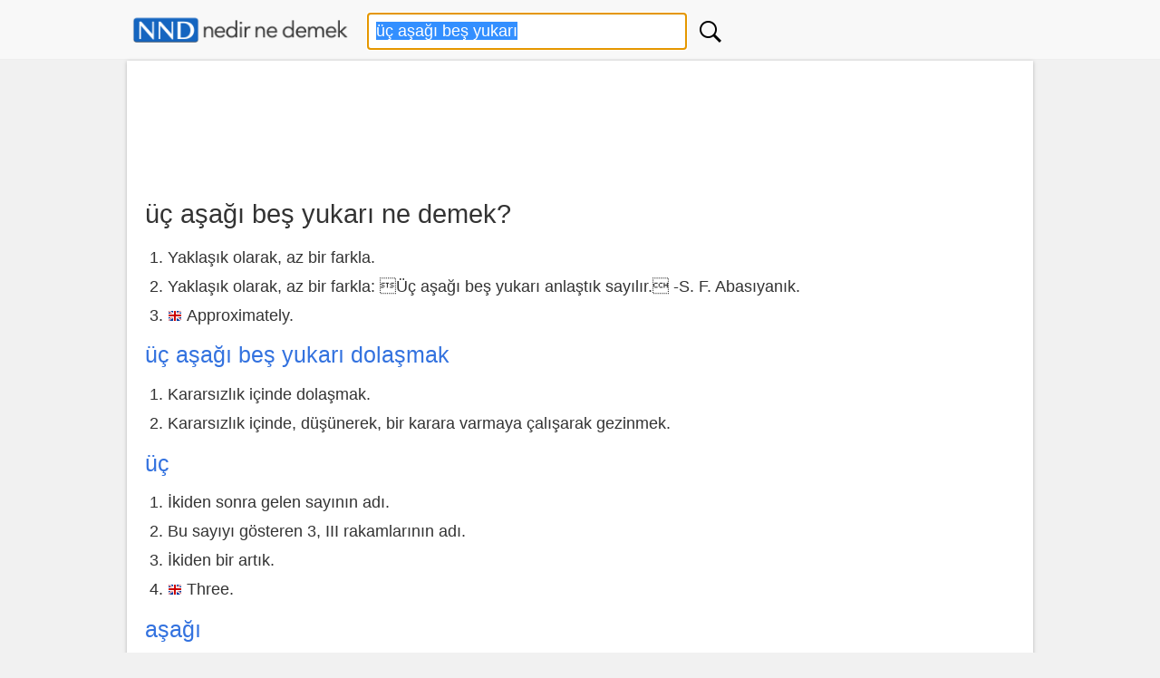

--- FILE ---
content_type: text/html; charset=utf-8
request_url: https://www.google.com/recaptcha/api2/aframe
body_size: 269
content:
<!DOCTYPE HTML><html><head><meta http-equiv="content-type" content="text/html; charset=UTF-8"></head><body><script nonce="u7_uREggXm8B2MDh6QTBhw">/** Anti-fraud and anti-abuse applications only. See google.com/recaptcha */ try{var clients={'sodar':'https://pagead2.googlesyndication.com/pagead/sodar?'};window.addEventListener("message",function(a){try{if(a.source===window.parent){var b=JSON.parse(a.data);var c=clients[b['id']];if(c){var d=document.createElement('img');d.src=c+b['params']+'&rc='+(localStorage.getItem("rc::a")?sessionStorage.getItem("rc::b"):"");window.document.body.appendChild(d);sessionStorage.setItem("rc::e",parseInt(sessionStorage.getItem("rc::e")||0)+1);localStorage.setItem("rc::h",'1764215082772');}}}catch(b){}});window.parent.postMessage("_grecaptcha_ready", "*");}catch(b){}</script></body></html>